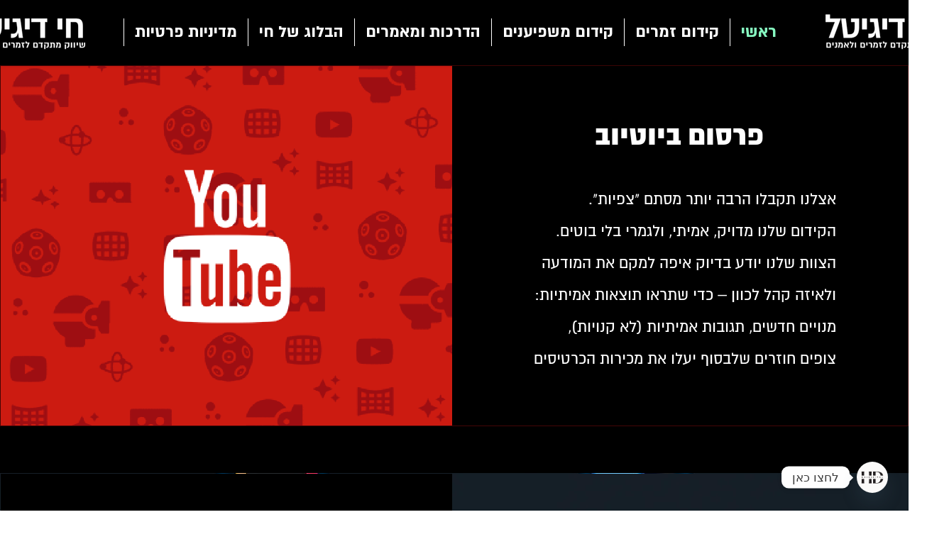

--- FILE ---
content_type: text/html; charset=utf-8
request_url: https://www.google.com/recaptcha/api2/aframe
body_size: 267
content:
<!DOCTYPE HTML><html><head><meta http-equiv="content-type" content="text/html; charset=UTF-8"></head><body><script nonce="ATyngspiWxfhJxq2KjzfyA">/** Anti-fraud and anti-abuse applications only. See google.com/recaptcha */ try{var clients={'sodar':'https://pagead2.googlesyndication.com/pagead/sodar?'};window.addEventListener("message",function(a){try{if(a.source===window.parent){var b=JSON.parse(a.data);var c=clients[b['id']];if(c){var d=document.createElement('img');d.src=c+b['params']+'&rc='+(localStorage.getItem("rc::a")?sessionStorage.getItem("rc::b"):"");window.document.body.appendChild(d);sessionStorage.setItem("rc::e",parseInt(sessionStorage.getItem("rc::e")||0)+1);localStorage.setItem("rc::h",'1769037671833');}}}catch(b){}});window.parent.postMessage("_grecaptcha_ready", "*");}catch(b){}</script></body></html>